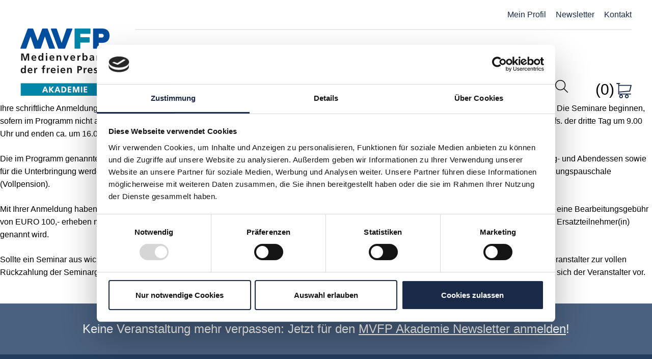

--- FILE ---
content_type: text/css
request_url: https://mvfp-akademie.de/wp-content/plugins/ph-lazy-image/ph-lazy-image.css?ver=6.8
body_size: 140
content:
.ph-lazy-image{
  display: none !important;
}

html.json .ph-lazy-image{
    display: block !important;
}

.ph-lazy-image-waiting{
	
}

.ph-teaser-image {
  /*position: absolute;
  top: 0;
  left: 0;*/
  display: block;
  height: auto;
  width: 100%;
}

.ph-lazy-image-loaded{
	-webkit-animation-name: ph-lazy-image-loaded;
    -webkit-animation-duration: 1s;
	animation-name: ph-lazy-image-loaded;
    animation-duration: 1s;	
}

@-webkit-keyframes ph-lazy-image-loaded {
    0%   { opacity: 1; }
    20%  { opacity: 0.3; }
    100%  { opacity: 1; }
}
@keyframes ph-lazy-image-loaded {
    0%   { opacity: 1; }
    20%  { opacity: 0.3; }
    100%  { opacity: 1; }
}

--- FILE ---
content_type: image/svg+xml
request_url: https://mvfp-akademie.de/wp-content/themes/ph_vdz_aka/images/icon-menu.svg
body_size: 449
content:
<?xml version="1.0" encoding="utf-8"?>
<!-- Generator: Adobe Illustrator 19.0.1, SVG Export Plug-In . SVG Version: 6.00 Build 0)  -->
<!DOCTYPE svg PUBLIC "-//W3C//DTD SVG 1.1//EN" "http://www.w3.org/Graphics/SVG/1.1/DTD/svg11.dtd">
<svg version="1.1" id="Ebene_1" xmlns="http://www.w3.org/2000/svg" xmlns:xlink="http://www.w3.org/1999/xlink" x="0px" y="0px"
	 viewBox="0 0 204.9 146.4" enable-background="new 0 0 204.9 146.4" xml:space="preserve">
<g>
	<defs>
		<rect id="SVGID_1_" x="0" y="0" width="204.9" height="146.4"/>
	</defs>
	<clipPath id="SVGID_2_">
		<use xlink:href="#SVGID_1_"  overflow="visible"/>
	</clipPath>
	<path clip-path="url(#SVGID_2_)" fill="#1B2949" d="M8.8,29.3h187.4c8.1,0,8.8-6.5,8.8-14.6S204.2,0,196.1,0H8.8
		C0.7,0,0,6.5,0,14.6S0.7,29.3,8.8,29.3 M196.1,117.1H8.8c-8.1,0-8.8,6.5-8.8,14.6s0.7,14.6,8.8,14.6h187.4c8.1,0,8.8-6.5,8.8-14.6
		S204.2,117.1,196.1,117.1 M196.1,58.5H8.8C0.7,58.5,0,65.1,0,73.2s0.7,14.6,8.8,14.6h187.4c8.1,0,8.8-6.5,8.8-14.6
		S204.2,58.5,196.1,58.5"/>
</g>
</svg>
